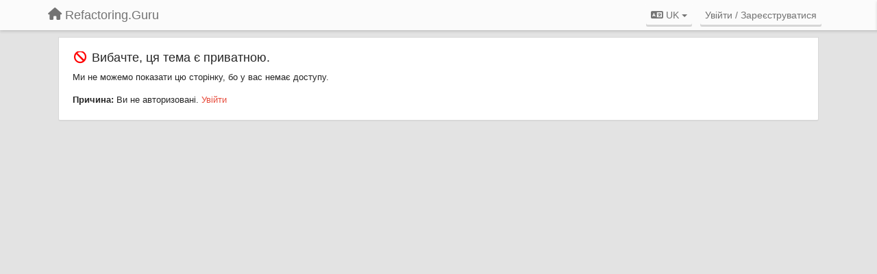

--- FILE ---
content_type: text/html; charset=utf-8
request_url: https://feedback.refactoring.guru/communities/3/topics/2007-translate-persian?lang=uk
body_size: 8785
content:
<!DOCTYPE html>
<html lang="uk" dir="ltr">
  <head>
    <meta charset="utf-8">
    <meta http-equiv="X-UA-Compatible" content="IE=edge">

    
    <meta name="viewport" content="width=device-width, initial-scale=1.0" />    

    <meta name="description" content="">
    <meta name="author" content="">
    <meta name="apple-mobile-web-app-capable" content="yes">

    <title>Доступ заборонено / Refactoring.Guru</title>
    

    

    

    
    <link rel="apple-touch-icon" href="https://refactoring.userecho.com/s/attachments/13473/0/0/project_logo_CulWNCZ.png">
    

    


<script>
var initqueue = [];
var interface_mode = '';
var _uls_ls=(new Date()).getTime();
if (typeof __subfolder == 'undefined') var __subfolder='';

var _ue_globals=[];
_ue_globals['is_staff'] = false;
_ue_globals['lang_code'] = 'uk';
_ue_globals['lang_direction'] = 'ltr';
_ue_globals['datepicker_lang_code'] = 'uk';
_ue_globals['max_image_upload_size'] = 5242880;
_ue_globals['max_file_upload_size'] = 20971520;




_ue_globals['redactor_file_upload'] = true;

_ue_globals['redactor_ueactions'] = false;
_ue_globals['redactor_ue_ai'] = false;





function _checkYT(img){
	if(img.naturalHeight <= 90){
		var path = img.src;
		var altpath = path.replace('/maxresdefault.webp','/hqdefault.jpg').replace('/vi_webp/','/vi/');
		if (altpath != path){
			img.src = altpath;
		}
	}
}
</script>



  
        <link href="https://refactoring.guru/css/userecho-custom.css" rel="stylesheet" type="text/css">
<script src="https://refactoring.guru/js/public/userecho-custom.js"></script>




    
    
    

    
    

    <link rel="stylesheet" href="/s/compress/css/output.3820a72a670e.css" type="text/css">

    

    <!-- HTML5 shim and Respond.js IE8 support of HTML5 elements and media queries -->
    <!--[if lt IE 9]>
      <script src="https://oss.maxcdn.com/libs/html5shiv/3.7.0/html5shiv.js"></script>
      <script src="https://oss.maxcdn.com/libs/respond.js/1.4.2/respond.min.js"></script>
    <![endif]-->

    



<style>

body {




}

/* Dashboard background color */


body {background-color: #e3e3e3;}

.module.module-topiclist .module-body {
  background-color: #e3e3e3;
}

/* Modules background color */
.panel {
background-color: #ffffff;
}

.ue_project_item {
background-color: #ffffff;
}

.module .module-body {
background-color: #ffffff;
}

.ue-content {
background-color: #ffffff;
}

.modal-content {
background-color: #ffffff;
}

.module-nav {
background-color: #ffffff;
}

.module-search .results-pane, .result-info {
background-color: #ffffff;
}

.module-topiclist .topic-item {
    background-color: #ffffff;
}

.module-topiclist .top-section {
    background-color: #ffffff;
    }

.module-topiclist .bottom-section {
    background-color: #ffffff;
    }

.navbar-nav .open .dropdown-menu {
    background-color: #ffffff;
}

.popover-title {
background-color: #f5f5f5;
}

.module-topiclist .tabbed ul.nav-pills, .module-topiclist .tabbed ul#tabs li.active a{
    background-color: #ffffff;
    color:#262626;
}


.dropdown-menu>li>a:hover, .btn-canned-response-dropdown .dropdown-menu>li>div.topic-item:hover {
 background-color: #ffffff;
}

/* Modules border color */

.panel-default {
border-color: #d8d8d8;
}

.ue-content table td {
border-color: #d8d8d8;
}

.ue-content table thead td {
    border-bottom: 3px solid #d8d8d8 !important;
}

.ue-content a.i_item_file:before{
    color: rgba(38,38,38,0.5) !important;
}

.module .module-body {
	border-color: #d8d8d8
}

.module {
    border-color: #d8d8d8
}

.form-control {
	border-color: #d8d8d8
}

.redactor-layer {
border-color: #d8d8d8
}

.admin-post-features {
border-bottom: 1px solid #d8d8d8;
}

.modal-header {
border-bottom: 1px solid #d8d8d8;
}

.modal-footer {
border-top: 1px solid #d8d8d8;
}

/*
.topic-solution {
border-color: #d8d8d8;
}
*/

/* Modules lighter color */



.bs-callout-info {
background-color: #f5f5f5;
}


.module-team h3 {
border-bottom: solid 1px #f5f5f5;
}

.comment-private {
background-color: #f5f5f5;
}

.comment-private .ue-content {
background-color: #f5f5f5;
}


.popover-content {
background-color: #ffffff;
}

.ue_project_item > div:first-child {
background-color: #f5f5f5;
}


.table-striped>tbody>tr:nth-child(odd)>td, .table-striped>tbody>tr:nth-child(odd)>th {
background-color: #f5f5f5;
}

.module .module-body .well {
background-color: #f5f5f5;
border-color:#d8d8d8;
}

.pagination>li>a, .pagination>li>span {
background-color: #f5f5f5;
border-color:#d8d8d8;
color:#262626;
}

.nav>li>a:hover, .nav>li>a:focus {
background-color: #f5f5f5;
}

.dropdown-menu {
background-color: #f5f5f5;
}

.dropdown-menu>li>a, .dropdown-menu>li>a:hover {
color:#262626;
}

.nav .open>a, .nav .open>a:hover, .nav .open>a:focus {
background-color: #f5f5f5;
}

.form-control {
background-color: #f5f5f5;
}

.form-control[disabled], .form-control[readonly], fieldset[disabled] .form-control{
background-color: #f5f5f5;
}

.editor-simulator {
  background: #f5f5f5;
  border: 1px solid #d8d8d8;
}

.redactor-layer {
    background-color: #f5f5f5;
}

/*
.redactor-box.redactor-styles-on {
  background-color: #ffffff;
}
*/
/*
body .redactor-box .ue-editor {
  background-color: #ffffff;
}*/
/*
.topic-solution {
background-color: #f5f5f5;
}
*/

/* Badge color */
.badge {
background-color: #
}

/* Font color */
.module-team .staff .username a {
    color:#262626;
}

.module-team .item-username a {
    color:#262626;
}

.ue_project_stats {
    color:#262626;
}


body, .module a,.widget .close  {
	color:#262626;
}

.user-mini-profile a {
    color:#262626;
}


.redactor-dropdown a {
    color: black;
}

.topic-header, .topic-item .topic-header a{
    color:#262626;
}


.form-control, .close {
    color:#262626;
}

.module-topiclist .topic-item:hover {
border-left: solid 4px rgba(38,38,38,0.5);
border-right: solid 4px rgba(38,38,38,0.5);
}


.comment-item:hover {
/*border-left: solid 4px rgba(38,38,38,0.5);
border-right: solid 4px rgba(38,38,38,0.5);
*/

background-color: rgba(245,245,245,0.8);
}

.frontend .navbar-fixed-top .dropdown-menu a {
    color:#262626;
}

/* Light font color */
.module-team .staff .title {
color: #7a7a7a;
}

.module-team .item-rating {
color: #7a7a7a;
}

/* Links color */
a {
color: #e74c3c;
}

.ue-content a {
color: #e74c3c;
}
.ue-content blockquote{
color:#262626;
}
.ue-content pre {
color:#262626;
background-color: #f5f5f5;
border-color: #d8d8d8;
word-break: keep-all;
}

.module-stats-topics h4 {
color: #e74c3c;
}

/* Navigation bar background color */
.frontend .navbar-fixed-top {
background-color: #fbfbfb;
}

.frontend .navbar-fixed-top .btn-default {
background-color: #fbfbfb;
}

.frontend .navbar {
border-color:#7F7F7F;
}

.frontend .navbar .nav>li>a:hover, .nav>li>a:focus {
background-color: #fbfbfb;
}

.frontend .navbar-fixed-top .nav .open>a,.frontend .navbar-fixed-top .nav .open>a:hover,.frontend .navbar-fixed-top .nav .open>a:focus {
background-color: #fbfbfb;
}

/* Navigation bar text color */
.frontend .navbar-fixed-top a, .frontend .navbar .nav > li > a {
color: #737373;
}

/* input group addons */
.input-group-addon {
background-color: #f5f5f5;
color: #262626;
border-color: #d8d8d8;
}

/*
.powered-by-ue-visibility .module-body {
background-color: #f5f5f5;
}
*/

.module-topiclist .topic-item.new-for-user,
.module-topiclist .topic-item.new-for-user .ue-content {
    background-color: #F2F5A9;
}




.module-categories ul > li.selected, .module-forums ul > li.selected, .module-user-profile-menu ul > li.selected{
background-color: rgba(245,245,245,0.8);
}







    
        body, h1, h2, h3, h4, h5, h6, .h1, .h2, .h3, .h4, .h5, .h6 {
    font-family: "helvetica neue",tahoma,"PingFang SC","microsoft yahei",arial,"hiragino sans gb",sans-serif;
}

html[lang="zh-hans"] .module .module-body h3 {
    font-weight: normal;
}

html[lang="zh-hans"] .module-topiclist .top-section {
    font-size: 18px;
}

html[lang="zh-hans"] .module-topiclist .top-section .breadcrumb a {
    font-size: 14px;
}

html[lang="zh-hans"] .module-facebook {
    display:none;
}

.sidebar-offcanvas .module {
    border-top: 5px solid #e74c3c;
}

.btn-primary {
    color: #fff;
    background-color: #e74c3c;
    border-color: #e74c3c;
}

.btn-primary:hover {
    color: #fff;
    background-color: #e74c3c;
    border-color: #c64233;
}

.module-stats-topics h4 {
    color: #e74c3c;
}

.topic-item-article p {
    margin: 0 !important;
}
    








.powered-by-ue-visibility,
body .module.powered-by-ue-visibility,
body .module.powered-by-ue-visibility .module-body,
body .module.powered-by-ue-visibility .module-body a,
body .module.powered-by-ue-visibility .module-body a img{
    display: block !important;
    visibility: visible !important;
}
body .module.powered-by-ue-visibility .module-body a img{
    margin:auto;
}



</style>


    <link rel="shortcut icon" href="/s/attachments/13473/0/0/project_favicon.png" />



    
  </head>

<body class="frontend theme-custom dashboard private-info-page" >







    <div class="navbar navbar-fixed-top" role="navigation">
      <div class="container">

        
        <button type="button" class="btn btn-default nav-button visible-xs offcanvas-toggle" data-toggle="offcanvas" aria-label="Menu"><i class="fas fa-bars"></i></button>
        


        <div class="navbar-header">
          <a class="navbar-brand" href="/"><i class="fas fa-home"></i><span class="hidden-sm placeholder"> Refactoring.Guru</span></a>
        </div>

        <div class="collapse2 navbar-collapse2">
          <ul class="nav navbar-nav hidden-xs">
            

            

            
          </ul>


        
        
        <ul class="nav nav-right hidden-xs">
          



  
  <li class="dropdown light only-icon language-selector">
    <a class="dropdown-toggle btn btn-default" data-toggle="dropdown" href="#">
      <i class="fas fa-language hidden-xs"></i> UK <b class="caret"></b>
    </a>
    <ul class="dropdown-menu">
      
        <li dir="ltr" onclick="$(this).find('a').click();"><a href="/communities/3/topics/2007-translate-persian?lang=en">English (EN)</a></li>
      
        <li dir="ltr" onclick="$(this).find('a').click();"><a href="/communities/3/topics/2007-translate-persian?lang=ru">Русский (RU)</a></li>
      
        <li dir="ltr" onclick="$(this).find('a').click();"><a href="/communities/3/topics/2007-translate-persian?lang=es">Español (ES)</a></li>
      
        <li dir="ltr" onclick="$(this).find('a').click();"><a href="/communities/3/topics/2007-translate-persian?lang=fr">Français (FR)</a></li>
      
        <li dir="ltr" onclick="$(this).find('a').click();"><a href="/communities/3/topics/2007-translate-persian?lang=uk">‪Українська‬ (UK)</a></li>
      
        <li dir="ltr" onclick="$(this).find('a').click();"><a href="/communities/3/topics/2007-translate-persian?lang=zh-hans">中文 (ZH-HANS)</a></li>
      
        <li dir="ltr" onclick="$(this).find('a').click();"><a href="/communities/3/topics/2007-translate-persian?lang=pl">Polski (PL)</a></li>
      
    </ul>
  </li>




  
    <li class="link-signin"><a href="#" class="btn btn-default" onclick="showSigninPanel();return false;" aria-label="Увійти / Зареєструватися"><span class="visible-xs visible-sm"><i style="padding-left: 3px;padding-right: 3px;" class="fas fa-sign-in-alt"></i></span><span class="hidden-xs hidden-sm">Увійти / Зареєструватися</span></a></li>
  




<script>
function extractFullDomain(url){
	var location_array = url.split('/');
	var domain = "";
	for (i = 0; i < 3; i++) { 
    	domain += location_array[i];
    	if (i < 2) {
    		domain += "/";
    	}
	}
	return domain;
}
function showSigninPanel(locResult){
	
		params='';if (locResult) params = '?local_result='+escape(locResult);
		
		ue_modal({'src':'/dialog/signin/'+params, 'max-width':'500px', callback: function () {ueTriggerEvent(window, 'uesigninpopuploaded');}});
	
}



</script>


         </ul>
         


        </div><!-- /.nav-collapse -->


      </div><!-- /.container -->
    </div><!-- /.navbar -->

<div class="navbar-offcanvas">
<button class="btn btn-default back-button" data-toggle="offcanvas" aria-label="Menu"><i class="fas fa-chevron-right"></i></button>

<ul class="nav user-menu">
  



  
  <li class="dropdown light only-icon language-selector">
    <a class="dropdown-toggle btn btn-default" data-toggle="dropdown" href="#">
      <i class="fas fa-language hidden-xs"></i> UK <b class="caret"></b>
    </a>
    <ul class="dropdown-menu">
      
        <li dir="ltr" onclick="$(this).find('a').click();"><a href="/communities/3/topics/2007-translate-persian?lang=en">English (EN)</a></li>
      
        <li dir="ltr" onclick="$(this).find('a').click();"><a href="/communities/3/topics/2007-translate-persian?lang=ru">Русский (RU)</a></li>
      
        <li dir="ltr" onclick="$(this).find('a').click();"><a href="/communities/3/topics/2007-translate-persian?lang=es">Español (ES)</a></li>
      
        <li dir="ltr" onclick="$(this).find('a').click();"><a href="/communities/3/topics/2007-translate-persian?lang=fr">Français (FR)</a></li>
      
        <li dir="ltr" onclick="$(this).find('a').click();"><a href="/communities/3/topics/2007-translate-persian?lang=uk">‪Українська‬ (UK)</a></li>
      
        <li dir="ltr" onclick="$(this).find('a').click();"><a href="/communities/3/topics/2007-translate-persian?lang=zh-hans">中文 (ZH-HANS)</a></li>
      
        <li dir="ltr" onclick="$(this).find('a').click();"><a href="/communities/3/topics/2007-translate-persian?lang=pl">Polski (PL)</a></li>
      
    </ul>
  </li>




  
    <li class="link-signin"><a href="#" class="btn btn-default" onclick="showSigninPanel();return false;" aria-label="Увійти / Зареєструватися"><span class="visible-xs visible-sm"><i style="padding-left: 3px;padding-right: 3px;" class="fas fa-sign-in-alt"></i></span><span class="hidden-xs hidden-sm">Увійти / Зареєструватися</span></a></li>
  




<script>
function extractFullDomain(url){
	var location_array = url.split('/');
	var domain = "";
	for (i = 0; i < 3; i++) { 
    	domain += location_array[i];
    	if (i < 2) {
    		domain += "/";
    	}
	}
	return domain;
}
function showSigninPanel(locResult){
	
		params='';if (locResult) params = '?local_result='+escape(locResult);
		
		ue_modal({'src':'/dialog/signin/'+params, 'max-width':'500px', callback: function () {ueTriggerEvent(window, 'uesigninpopuploaded');}});
	
}



</script>


</ul>

</div>





<div id="wrap">

    <div class="container">
      

      

<div class="module">
<div class="module-body">
<div class="ue-content">

	<h4><i class="fa-fw fas fa-ban" style="color:red"></i> Вибачте, ця тема є приватною.</h4>
	<p>Ми не можемо показати цю сторінку, бо у вас немає доступу.</p>
	
	<p>
		<strong>Причина: </strong>
		
			Ви не авторизовані. <a href="#" onclick="showSigninPanel();return false;">Увійти</a>
		
	</p>
	

</div>
</div>
</div>




    </div><!--/.container-->
    <div class="backdrop"></div>
    </div>




    <!-- Placeholder for modals -->
    <div id="popup_container" class="ue_modal"><div id="default_popup"></div></div>

    <!-- Bootstrap core JavaScript
    ================================================== -->
    <!-- Placed at the end of the document so the pages load faster -->
    <script src="/s/libs/jquery/3.6.0/jquery.min.js"></script>


<input type="hidden" name="csrfmiddlewaretoken" value="Qf73NmtSsqAuVng98fKMudDtgPuvtTKemOvrAKzoAgL0eChTxgonby64tb98bx0m">
<script>
if (typeof __m_settings == 'undefined') var __m_settings=[];
</script>




<!-- JSI18N START -->
<script>
'use strict';
{
  const globals = this;
  const django = globals.django || (globals.django = {});

  
  django.pluralidx = function(n) {
    const v = (n%10==1 && n%100!=11 ? 0 : n%10>=2 && n%10<=4 && (n%100<10 || n%100>=20) ? 1 : 2);
    if (typeof v === 'boolean') {
      return v ? 1 : 0;
    } else {
      return v;
    }
  };
  

  /* gettext library */

  django.catalog = django.catalog || {};
  
  const newcatalog = {
    "%(sel)s of %(cnt)s selected": [
      "\u041e\u0431\u0440\u0430\u043d\u043e %(sel)s \u0437 %(cnt)s",
      "\u041e\u0431\u0440\u0430\u043d\u043e %(sel)s \u0437 %(cnt)s",
      "\u041e\u0431\u0440\u0430\u043d\u043e %(sel)s \u0437 %(cnt)s"
    ],
    "6 a.m.": "6",
    "6 p.m.": "18:00",
    "Accept if you want to remove these marks": "\u041d\u0430\u0442\u0438\u0441\u043d\u0456\u0442\u044c \"\u041f\u0440\u0438\u0439\u043d\u044f\u0442\u0438\", \u044f\u043a\u0449\u043e \u0432\u0438 \u0445\u043e\u0447\u0435\u0442\u0435 \u0432\u0438\u0434\u0430\u043b\u0438\u0442\u0438 \u0446\u0456 \u0432\u0456\u0434\u043c\u0456\u0442\u043a\u0438.",
    "Alert": "\u041e\u043f\u043e\u0432\u0456\u0449\u0435\u043d\u043d\u044f",
    "All": "\u0412\u0441\u0456",
    "Apr": "\u041a\u0432\u0456\u0442",
    "April": "\u041a\u0432\u0456\u0442\u0435\u043d\u044c",
    "Are you sure you want to delete this object?": "\u0412\u0438 \u0443\u043f\u0435\u0432\u043d\u0435\u043d\u0456, \u0449\u043e \u0445\u043e\u0447\u0435\u0442\u0435 \u0432\u0438\u0434\u0430\u043b\u0438\u0442\u0438 \u0446\u0435\u0439 \u043e\u0431'\u0454\u043a\u0442?",
    "Are you sure you want to do this?": "\u0412\u0438 \u0432\u043f\u0435\u0432\u043d\u0435\u043d\u0456, \u0449\u043e \u0445\u043e\u0447\u0435\u0442\u0435 \u0446\u0435 \u0437\u0440\u043e\u0431\u0438\u0442\u0438?",
    "Aug": "\u0421\u0435\u0440\u043f",
    "August": "\u0421\u0435\u0440\u043f\u0435\u043d\u044c",
    "Available %s": "\u0412 \u043d\u0430\u044f\u0432\u043d\u043e\u0441\u0442\u0456 %s",
    "Cancel": "\u0421\u043a\u0430\u0441\u0443\u0432\u0430\u0442\u0438",
    "Choose": "\u0412\u0438\u0431\u0440\u0430\u0442\u0438",
    "Choose a Date": "\u0412\u0438\u0431\u0435\u0440\u0456\u0442\u044c \u0434\u0430\u0442\u0443",
    "Choose a Time": "\u0412\u0438\u0431\u0435\u0440\u0456\u0442\u044c \u0447\u0430\u0441",
    "Choose a time": "\u041e\u0431\u0435\u0440\u0456\u0442\u044c \u0447\u0430\u0441",
    "Choose all": "\u041e\u0431\u0440\u0430\u0442\u0438 \u0432\u0441\u0456",
    "Chosen %s": "\u041e\u0431\u0440\u0430\u043d\u043e %s",
    "Click to choose all %s at once.": "\u041d\u0430\u0442\u0438\u0441\u043d\u0456\u0442\u044c \u0449\u043e\u0431 \u043e\u0431\u0440\u0430\u0442\u0438 \u0432\u0441\u0456 %s \u0432\u0456\u0434\u0440\u0430\u0437\u0443.",
    "Click to remove all chosen %s at once.": "\u041d\u0430\u0442\u0438\u0441\u043d\u0456\u0442\u044c \u0449\u043e\u0431 \u0432\u0438\u0434\u0430\u043b\u0438\u0442\u0438 \u0432\u0441\u0456 \u043e\u0431\u0440\u0430\u043d\u0456 %s \u0432\u0456\u0434\u0440\u0430\u0437\u0443.",
    "Close": "\u0417\u0430\u043a\u0440\u0438\u0442\u0438",
    "Confirm": "\u041f\u0456\u0434\u0442\u0432\u0435\u0440\u0434\u0436\u0435\u043d\u043d\u044f",
    "Copy": "\u041a\u043e\u043f\u0456\u044e\u0432\u0430\u0442\u0438",
    "Dec": "\u0413\u0440\u0443\u0434",
    "December": "\u0413\u0440\u0443\u0434\u0435\u043d\u044c",
    "Do you want to delete this tag from topic?": "\u0412\u0438 \u0434\u0456\u0439\u0441\u043d\u043e \u0445\u043e\u0447\u0435\u0442\u0435 \u0432\u0438\u0434\u0430\u043b\u0438\u0442\u0438 \u0437 \u0442\u0435\u043c\u0438 \u0446\u0435\u0439 \u0442\u0435\u0433?",
    "Duplicate": "\u0414\u0443\u0431\u043b\u0456\u043a\u0430\u0442",
    "Feb": "\u041b\u044e\u0442",
    "February": "\u041b\u044e\u0442\u0438\u0439",
    "Filter": "\u0424\u0456\u043b\u044c\u0442\u0440",
    "Hide": "\u041f\u0440\u0438\u0445\u043e\u0432\u0430\u0442\u0438",
    "Inappropriate": "\u041d\u0435\u043f\u0440\u0438\u043f\u0443\u0441\u0442\u0438\u043c\u0456\u0441\u0442\u044c",
    "Jan": "\u0421\u0456\u0447",
    "January": "\u0421\u0456\u0447\u0435\u043d\u044c",
    "Jul": "\u041b\u0438\u043f",
    "July": "\u041b\u0438\u043f\u0435\u043d\u044c",
    "Jun": "\u0427\u0435\u0440\u0432",
    "June": "\u0427\u0435\u0440\u0432\u0435\u043d\u044c",
    "Knowledge base": "\u0411\u0430\u0437\u0430 \u0437\u043d\u0430\u043d\u044c",
    "Loading": "\u0417\u0430\u0432\u0430\u043d\u0442\u0430\u0436\u0435\u043d\u043d\u044f",
    "Mar": "\u0411\u0435\u0440",
    "March": "\u0411\u0435\u0440\u0435\u0437\u0435\u043d\u044c",
    "May": "\u0422\u0440\u0430\u0432",
    "Midnight": "\u041f\u0456\u0432\u043d\u0456\u0447",
    "No": "\u041d\u0456",
    "Noon": "\u041f\u043e\u043b\u0443\u0434\u0435\u043d\u044c",
    "Not selected": "\u041d\u0435 \u0432\u0438\u0431\u0440\u0430\u043d\u0438\u0439",
    "Note: You are %s hour ahead of server time.": [
      "\u041f\u0440\u0438\u043c\u0456\u0442\u043a\u0430: \u0412\u0438 \u043d\u0430 %s \u0433\u043e\u0434\u0438\u043d\u0443 \u043f\u043e\u043f\u0435\u0440\u0435\u0434\u0443 \u0441\u0435\u0440\u0432\u0435\u0440\u043d\u043e\u0433\u043e \u0447\u0430\u0441\u0443.",
      "\u041f\u0440\u0438\u043c\u0456\u0442\u043a\u0430: \u0412\u0438 \u043d\u0430 %s \u0433\u043e\u0434\u0438\u043d\u0438 \u043f\u043e\u043f\u0435\u0440\u0435\u0434\u0443 \u0441\u0435\u0440\u0432\u0435\u0440\u043d\u043e\u0433\u043e \u0447\u0430\u0441\u0443.",
      "\u041f\u0440\u0438\u043c\u0456\u0442\u043a\u0430: \u0412\u0438 \u043d\u0430 %s \u0433\u043e\u0434\u0438\u043d \u043f\u043e\u043f\u0435\u0440\u0435\u0434\u0443 \u0441\u0435\u0440\u0432\u0435\u0440\u043d\u043e\u0433\u043e \u0447\u0430\u0441\u0443."
    ],
    "Note: You are %s hour behind server time.": [
      "\u041f\u0440\u0438\u043c\u0456\u0442\u043a\u0430: \u0412\u0438 \u043d\u0430 %s \u0433\u043e\u0434\u0438\u043d\u0443 \u043f\u043e\u0437\u0430\u0434\u0443 \u0441\u0435\u0440\u0432\u0435\u0440\u043d\u043e\u0433\u043e \u0447\u0430\u0441\u0443.",
      "\u041f\u0440\u0438\u043c\u0456\u0442\u043a\u0430: \u0412\u0438 \u043d\u0430 %s \u0433\u043e\u0434\u0438\u043d\u0438 \u043f\u043e\u0437\u0430\u0434\u0443 \u0441\u0435\u0440\u0432\u0435\u0440\u043d\u043e\u0433\u043e \u0447\u0430\u0441\u0443.",
      "\u041f\u0440\u0438\u043c\u0456\u0442\u043a\u0430: \u0412\u0438 \u043d\u0430 %s \u0433\u043e\u0434\u0438\u043d \u043f\u043e\u0437\u0430\u0434\u0443 \u0441\u0435\u0440\u0432\u0435\u0440\u043d\u043e\u0433\u043e \u0447\u0430\u0441\u0443."
    ],
    "Nov": "\u041b\u0438\u0441\u0442",
    "November": "\u041b\u0438\u0441\u0442\u043e\u043f\u0430\u0434",
    "Now": "\u0417\u0430\u0440\u0430\u0437",
    "Oct": "\u0416\u043e\u0432\u0442",
    "October": "\u0416\u043e\u0432\u0442\u0435\u043d\u044c",
    "Quote": "\u0426\u0438\u0442\u0430\u0442\u0430",
    "Regular topics": "\u0417\u0432\u0438\u0447\u0430\u0439\u043d\u0456 \u0442\u0435\u043c\u0438",
    "Remove": "\u0412\u0438\u0434\u0430\u043b\u0438\u0442\u0438",
    "Remove all": "\u0412\u0438\u0434\u0430\u043b\u0438\u0442\u0438 \u0432\u0441\u0435",
    "Save": "\u0417\u0431\u0435\u0440\u0435\u0433\u0442\u0438",
    "Search": "\u0428\u0443\u043a\u0430\u0442\u0438",
    "Sep": "\u0412\u0435\u0440",
    "September": "\u0412\u0435\u0440\u0435\u0441\u0435\u043d\u044c",
    "Show": "\u041f\u043e\u043a\u0430\u0437\u0430\u0442\u0438",
    "Show more": "\u041f\u043e\u043a\u0430\u0437\u0430\u0442\u0438 \u0431\u0456\u043b\u044c\u0448\u0435",
    "Spam": "\u0421\u043f\u0430\u043c",
    "Spoiler": "\u0421\u043f\u043e\u0439\u043b\u0435\u0440",
    "The comment has been deleted": "\u041a\u043e\u043c\u0435\u043d\u0442\u0430\u0440 \u0432\u0438\u0434\u0430\u043b\u0435\u043d\u043e",
    "This is the list of available %s. You may choose some by selecting them in the box below and then clicking the \"Choose\" arrow between the two boxes.": "\u0426\u0435 \u0441\u043f\u0438\u0441\u043e\u043a \u0432\u0441\u0456\u0445 \u0434\u043e\u0441\u0442\u0443\u043f\u043d\u0438\u0445 %s. \u0412\u0438 \u043c\u043e\u0436\u0435\u0442\u0435 \u043e\u0431\u0440\u0430\u0442\u0438 \u0434\u0435\u044f\u043a\u0456 \u0437 \u043d\u0438\u0445, \u0432\u0438\u0434\u0456\u043b\u0438\u0432\u0448\u0438 \u0457\u0445 \u0443 \u043f\u043e\u043b\u0456 \u043d\u0438\u0436\u0447\u0435 \u0456 \u043d\u0430\u0442\u0438\u0441\u043d\u0443\u0432\u0448\u0442 \u043a\u043d\u043e\u043f\u043a\u0443 \"\u041e\u0431\u0440\u0430\u0442\u0438\".",
    "This is the list of chosen %s. You may remove some by selecting them in the box below and then clicking the \"Remove\" arrow between the two boxes.": "\u0426\u0435 \u0441\u043f\u0438\u0441\u043e\u043a \u043e\u0431\u0440\u0430\u043d\u0438\u0445 %s. \u0412\u0438 \u043c\u043e\u0436\u0435\u0442\u0435 \u0432\u0438\u0434\u0430\u043b\u0438\u0442\u0438 \u0434\u0435\u044f\u043a\u0456 \u0437 \u043d\u0438\u0445, \u0432\u0438\u0434\u0456\u043b\u0438\u0432\u0448\u0438 \u0457\u0445 \u0443 \u043f\u043e\u043b\u0456 \u043d\u0438\u0436\u0447\u0435 \u0456 \u043d\u0430\u0442\u0438\u0441\u043d\u0443\u0432\u0448\u0438 \u043a\u043d\u043e\u043f\u043a\u0443 \"\u0412\u0438\u0434\u0430\u043b\u0438\u0442\u0438\".",
    "This object has been marked by users because you have selected users moderation": "\u0426\u0435\u0439 \u043e\u0431'\u0454\u043a\u0442 \u0431\u0443\u0432 \u043f\u043e\u043c\u0456\u0447\u0435\u043d\u0438\u0439 \u043a\u043e\u0440\u0438\u0441\u0442\u0443\u0432\u0430\u0447\u0430\u043c\u0438 \u0442\u043e\u043c\u0443, \u0449\u043e \u0432\u0438 \u0432\u0438\u0431\u0440\u0430\u043b\u0438 \u043a\u043e\u0440\u0438\u0441\u0442\u0443\u0432\u0430\u0446\u044c\u043a\u0443 \u043c\u043e\u0434\u0435\u0440\u0430\u0446\u0456\u044e",
    "Tickets": "\u0417\u0432\u0435\u0440\u043d\u0435\u043d\u043d\u044f",
    "Today": "\u0421\u044c\u043e\u0433\u043e\u0434\u043d\u0456",
    "Tomorrow": "\u0417\u0430\u0432\u0442\u0440\u0430",
    "Topic marked as draft": "\u0422\u0435\u043c\u0430 \u0432\u0456\u0434\u043c\u0456\u0447\u0435\u043d\u0430 \u044f\u043a \u0447\u0435\u0440\u043d\u0435\u0442\u043a\u0430",
    "Topic published": "\u0422\u0435\u043c\u0430 \u043e\u043f\u0443\u0431\u043b\u0456\u043a\u043e\u0432\u0430\u043d\u0430",
    "Type into this box to filter down the list of available %s.": "\u041f\u043e\u0447\u043d\u0456\u0442\u044c \u0432\u0432\u043e\u0434\u0438\u0442\u0438 \u0442\u0435\u043a\u0441\u0442 \u0432 \u0446\u044c\u043e\u043c\u0443 \u043f\u043e\u043b\u0456 \u0449\u043e\u0431 \u0432\u0456\u0434\u0444\u0456\u043b\u044c\u0442\u0440\u0443\u0432\u0430\u0442\u0438 \u0441\u043f\u0438\u0441\u043e\u043a \u0434\u043e\u0441\u0442\u0443\u043f\u043d\u0438\u0445 %s.",
    "User has been invited": "\u041a\u043e\u0440\u0438\u0441\u0442\u0443\u0432\u0430\u0447\u0430 \u0437\u0430\u043f\u0440\u043e\u0448\u0435\u043d\u043e",
    "We've sent confirmation letter. Check your email.": "\u041c\u0438 \u0432\u0456\u0434\u043f\u0440\u0430\u0432\u0438\u043b\u0438 \u0432\u0430\u043c \u043b\u0438\u0441\u0442\u0430 \u0437 \u043f\u0456\u0434\u0442\u0432\u0435\u0440\u0434\u0436\u0435\u043d\u043d\u044f\u043c. \u041f\u0435\u0440\u0435\u0432\u0456\u0440\u0442\u0435 \u0441\u0432\u043e\u044e \u0435\u043b\u0435\u043a\u0442\u0440\u043e\u043d\u043d\u0443 \u043f\u043e\u0448\u0442\u0443.",
    "Yes": "\u0422\u0430\u043a",
    "Yesterday": "\u0412\u0447\u043e\u0440\u0430",
    "You have unsaved changes on individual editable fields. If you run an action, your unsaved changes will be lost.": "\u0412\u0438 \u0437\u0440\u043e\u0431\u0438\u043b\u0438 \u044f\u043a\u0456\u0441\u044c \u0437\u043c\u0456\u043d\u0438 \u0443 \u0434\u0435\u044f\u043a\u0438\u0445 \u043f\u043e\u043b\u044f\u0445. \u042f\u043a\u0449\u043e \u0412\u0438 \u0432\u0438\u043a\u043e\u043d\u0430\u0454\u0442\u0435 \u0446\u044e \u0434\u0456\u044e, \u0432\u0441\u0456 \u043d\u0435\u0437\u0431\u0435\u0440\u0435\u0436\u0435\u043d\u0456 \u0437\u043c\u0456\u043d\u0438 \u0431\u0443\u0434\u0435 \u0432\u0442\u0440\u0430\u0447\u0435\u043d\u043e.",
    "abbrev. month April\u0004Apr": "\u041a\u0432\u0456\u0442.",
    "abbrev. month August\u0004Aug": "\u0421\u0435\u0440\u043f.",
    "abbrev. month December\u0004Dec": "\u0413\u0440\u0443\u0434.",
    "abbrev. month February\u0004Feb": "\u041b\u044e\u0442.",
    "abbrev. month January\u0004Jan": "\u0421\u0456\u0447.",
    "abbrev. month July\u0004Jul": "\u041b\u0438\u043f.",
    "abbrev. month June\u0004Jun": "\u0427\u0435\u0440\u0432.",
    "abbrev. month March\u0004Mar": "\u0411\u0435\u0440\u0435\u0437.",
    "abbrev. month May\u0004May": "\u0422\u0440\u0430\u0432.",
    "abbrev. month November\u0004Nov": "\u041b\u0438\u0441\u0442\u043e\u043f.",
    "abbrev. month October\u0004Oct": "\u0416\u043e\u0432\u0442.",
    "abbrev. month September\u0004Sep": "\u0412\u0435\u0440\u0435\u0441.",
    "close all": "\u0437\u0430\u043a\u0440\u0438\u0442\u0438 \u0432\u0441\u0456",
    "one letter Friday\u0004F": "\u041f",
    "one letter Monday\u0004M": "\u041f",
    "one letter Saturday\u0004S": "\u0421",
    "one letter Sunday\u0004S": "\u041d",
    "one letter Thursday\u0004T": "\u0427",
    "one letter Tuesday\u0004T": "\u0412",
    "one letter Wednesday\u0004W": "\u0421",
    "topic forum changed": "\u0442\u0435\u043c\u0430 \u043f\u0435\u0440\u0435\u043d\u0435\u0441\u0435\u043d\u0430 \u0443 \u0432\u0438\u0431\u0440\u0430\u043d\u0438\u0439 \u0440\u043e\u0437\u0434\u0456\u043b"
  };
  for (const key in newcatalog) {
    django.catalog[key] = newcatalog[key];
  }
  

  if (!django.jsi18n_initialized) {
    django.gettext = function(msgid) {
      const value = django.catalog[msgid];
      if (typeof value === 'undefined') {
        return msgid;
      } else {
        return (typeof value === 'string') ? value : value[0];
      }
    };

    django.ngettext = function(singular, plural, count) {
      const value = django.catalog[singular];
      if (typeof value === 'undefined') {
        return (count == 1) ? singular : plural;
      } else {
        return value.constructor === Array ? value[django.pluralidx(count)] : value;
      }
    };

    django.gettext_noop = function(msgid) { return msgid; };

    django.pgettext = function(context, msgid) {
      let value = django.gettext(context + '\x04' + msgid);
      if (value.includes('\x04')) {
        value = msgid;
      }
      return value;
    };

    django.npgettext = function(context, singular, plural, count) {
      let value = django.ngettext(context + '\x04' + singular, context + '\x04' + plural, count);
      if (value.includes('\x04')) {
        value = django.ngettext(singular, plural, count);
      }
      return value;
    };

    django.interpolate = function(fmt, obj, named) {
      if (named) {
        return fmt.replace(/%\(\w+\)s/g, function(match){return String(obj[match.slice(2,-2)])});
      } else {
        return fmt.replace(/%s/g, function(match){return String(obj.shift())});
      }
    };


    /* formatting library */

    django.formats = {
    "DATETIME_FORMAT": "d E Y \u0440. H:i",
    "DATETIME_INPUT_FORMATS": [
      "%d.%m.%Y %H:%M:%S",
      "%d.%m.%Y %H:%M:%S.%f",
      "%d.%m.%Y %H:%M",
      "%d %B %Y %H:%M:%S",
      "%d %B %Y %H:%M:%S.%f",
      "%d %B %Y %H:%M",
      "%Y-%m-%d %H:%M:%S",
      "%Y-%m-%d %H:%M:%S.%f",
      "%Y-%m-%d %H:%M",
      "%Y-%m-%d"
    ],
    "DATE_FORMAT": "d E Y \u0440.",
    "DATE_INPUT_FORMATS": [
      "%d.%m.%Y",
      "%d %B %Y",
      "%Y-%m-%d"
    ],
    "DECIMAL_SEPARATOR": ",",
    "FIRST_DAY_OF_WEEK": 1,
    "MONTH_DAY_FORMAT": "d F",
    "NUMBER_GROUPING": 3,
    "SHORT_DATETIME_FORMAT": "d.m.Y H:i",
    "SHORT_DATE_FORMAT": "d.m.Y",
    "THOUSAND_SEPARATOR": "\u00a0",
    "TIME_FORMAT": "H:i",
    "TIME_INPUT_FORMATS": [
      "%H:%M:%S",
      "%H:%M:%S.%f",
      "%H:%M"
    ],
    "YEAR_MONTH_FORMAT": "F Y"
  };

    django.get_format = function(format_type) {
      const value = django.formats[format_type];
      if (typeof value === 'undefined') {
        return format_type;
      } else {
        return value;
      }
    };

    /* add to global namespace */
    globals.pluralidx = django.pluralidx;
    globals.gettext = django.gettext;
    globals.ngettext = django.ngettext;
    globals.gettext_noop = django.gettext_noop;
    globals.pgettext = django.pgettext;
    globals.npgettext = django.npgettext;
    globals.interpolate = django.interpolate;
    globals.get_format = django.get_format;

    django.jsi18n_initialized = true;
  }
};

</script>
<!-- JSI18N END -->

<script src="/s/compress/js/output.7656eb109f4d.js"></script>


  
    <script src="/s/libs/bootstrap-datepicker/1.7.0/locales/bootstrap-datepicker.uk.min.js"></script>
  



<script>
$(document).ready(function() {
    


    
});


</script>




    

    <script>

    //Mobile IE fix
    if (navigator.userAgent.match(/IEMobile\/10\.0/) || navigator.userAgent.match(/WPDesktop/)) {
    var msViewportStyle = document.createElement("style");
    msViewportStyle.appendChild(
        document.createTextNode(
            "@-ms-viewport{width:auto!important}"
        )
    );
    document.getElementsByTagName("head")[0].
        appendChild(msViewportStyle);
    }
    //End mobile IE fix

    //Perform init
    $(document).ready(function() {
        //Run global init queue
        while (initqueue.length > 0) {(initqueue.shift())();}
    });

    function search() {
      $('.backdrop').fadeIn('fast');
      $('.results-pane').slideDown();

    }



    // navigate by pages and searches in history (back button in the browser)
    $(document).ready(function(){
        if ("onhashchange" in window) {
          $( window ).on( "hashchange", function( event ) {
            ueNavigateByHash();
          }).trigger('hashchange');
        };
    })

    $(document).ready(function(){
      $("span[data-rel]").tooltip({container: 'body'});
      $("a[data-rel]").tooltip({container: 'body'});
      $(".actions-bar button").tooltip({container: 'body'});
      $("[data-toggle=tooltip]").tooltip({container: 'body'});
      $("[rel=tooltip]").tooltip({container: 'body'});
    })

    </script>

    <script>

    Sentry.init({ dsn: 'https://d6e663a43b37aa5393452888c008fea9@sentry.userecho.com/7' });

    Sentry.configureScope(function(scope){
      scope.setUser({"id": "None","username": ""});
      scope.setExtra("project_id", "13473");
    });

    function iniFrame() {
      if ( window.location !== window.parent.location )
      {
          var data = {'window':window.location, 'parent': window.parent.location};
          console.log(data)
          if(!window.location.href.includes("widget")) {
            Sentry.captureMessage("Iframe detected: " + JSON.stringify(data));
          }

      }
      else {

      }
  }
  iniFrame();
  </script>



    

  <!-- USERECHO GA4 Google tag (gtag.js) -->
  
  
  <script async src="https://www.googletagmanager.com/gtag/js?id=G-KV4LQFT7ZN&l=dataLayerUE"></script>
  <script>
    window.dataLayerUE = window.dataLayerUE || []
    function ue_gtag_ga4() {
      dataLayerUE.push(arguments)
    }
    ue_gtag_ga4('js', new Date())
    ue_gtag_ga4('config', 'G-KV4LQFT7ZN', {
      ue_server_name: 'eu2',
      ue_project_id: '13473'
    })
  </script>

  <script>
    function uegtagSend(action, params) {
      ue_gtag_ga4('send', action, params)
    }
    function trackEvent(category, action, label) {
      uegtagSend('event', { eventCategory: category, eventAction: action, eventLabel: label })
    }
    function gaTrackSearch(forum_id, search_path, search_text) {
      if (!search_text) return
      uegtagSend('search', search_text.toLowerCase())
    }
    function gaTrackSearchV3(search_text) {
      // uses for ue v3
      if (!search_text) return
      uegtagSend('search', search_text.toLowerCase())
    }
  </script>


    

  </body>
</html>
